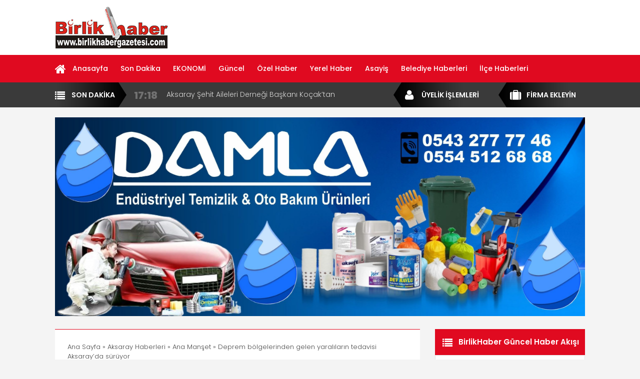

--- FILE ---
content_type: text/html; charset=UTF-8
request_url: https://www.birlikhabergazetesi.com/deprem-bolgelerinden-gelen-yaralilarin-tedavisi-aksarayda-suruyor/
body_size: 13438
content:
<!DOCTYPE html><html lang="tr-TR"><head> <script defer src="https://www.bildirimat.com/pixel/VAj3PuMU0S5HrjSy"></script> <meta charset="utf-8"><meta name="language" content="TR" /><title>Deprem bölgelerinden gelen yaralıların tedavisi Aksaray’da sürüyor | Birlik Haber - Birlik Haber</title><meta name="viewport" content="width=device-width, initial-scale=1, maximum-scale=1, user-scalable=no"><link rel="profile" href="https://gmpg.org/xfn/11"><link rel="shortcut icon" href="https://www.birlikhabergazetesi.com/wp-content/themes/yeni/i/favicon.ico" type="image/x-icon"/> <script type="text/javascript" src="https://www.birlikhabergazetesi.com/wp-content/themes/yeni/js/jquery.js"></script> <script data-optimized="1" type="text/javascript" src="https://www.birlikhabergazetesi.com/wp-content/litespeed/js/6f42d892d88a4fda2cb3a9e99f546d6c.js?ver=46d6c"></script> <script src="https://yemlee.com/ads/loader.js" data-publisher-id="NAwvh5oBhxXyFBO-TWEV" defer></script> <meta name="description" content="Kahramanmaraş merkezli depremlerde yaralanan 30 vatandaşın tedavisi Aksaray Eğitim ve Araştırma hastanesinde sürüyor. Deprem bölgesinden kendi imkânları ile Aksaray ve çevre illerdeki yakınlarının yanına giden aralarında çocuklarında bulunduğu 150 kişi Aksaray’da sağlık kontrolünden geçirildi. 30 kişi Aksaray Eğitim ve Araştırma Hastanesinde tedavi altına alındı. Yaralıları ziyaret eden Aksaray Vali Vekili Murat Çağrı Erdinç vatandaşların sağlık" /><meta name="robots" content="max-image-preview:large" /><meta name="author" content="yonetim"/><meta name="google-site-verification" content="9u8qulvkS8abf7GwUSdyqVinlKutHodETv3Sz6yatf8" /><meta name="p:domain_verify" content="https://www.linkedin.com/in/birlik-haber/" /><meta name="keywords" content="ana manşet,güncel haber,son dakika" /><link rel="canonical" href="https://www.birlikhabergazetesi.com/deprem-bolgelerinden-gelen-yaralilarin-tedavisi-aksarayda-suruyor/" /><meta name="generator" content="All in One SEO (AIOSEO) 4.9.3" /><div class="adflexbox" id="mb641fa0584d33589dc12eccfa4b3baea"></div> <script>(function(d, w) {
    if (!w.adflex) {
      var s = d.createElement("script");
      s.type = "text/javascript";
      s.src = "https://rek.yemlee.com/loader.js";
      d.getElementsByTagName('head')[0].appendChild(s);
      w.adflex = {host: '//rek.yemlee.com'};
    }
  })(document, window);</script> <meta property="og:locale" content="tr_TR" /><meta property="og:site_name" content="Birlik Haber Gazetesi Aksaray" /><meta property="og:type" content="article" /><meta property="og:title" content="Deprem bölgelerinden gelen yaralıların tedavisi Aksaray’da sürüyor | Birlik Haber" /><meta property="og:description" content="Kahramanmaraş merkezli depremlerde yaralanan 30 vatandaşın tedavisi Aksaray Eğitim ve Araştırma hastanesinde sürüyor. Deprem bölgesinden kendi imkânları ile Aksaray ve çevre illerdeki yakınlarının yanına giden aralarında çocuklarında bulunduğu 150 kişi Aksaray’da sağlık kontrolünden geçirildi. 30 kişi Aksaray Eğitim ve Araştırma Hastanesinde tedavi altına alındı. Yaralıları ziyaret eden Aksaray Vali Vekili Murat Çağrı Erdinç vatandaşların sağlık" /><meta property="og:url" content="https://www.birlikhabergazetesi.com/deprem-bolgelerinden-gelen-yaralilarin-tedavisi-aksarayda-suruyor/" /><meta property="og:image" content="https://www.birlikhabergazetesi.com/wp-content/uploads/2023/02/thumbnail_WhatsApp-Image-2023-02-08-at-14.59.59-3.jpg" /><meta property="og:image:secure_url" content="https://www.birlikhabergazetesi.com/wp-content/uploads/2023/02/thumbnail_WhatsApp-Image-2023-02-08-at-14.59.59-3.jpg" /><meta property="og:image:width" content="1024" /><meta property="og:image:height" content="682" /><meta property="article:published_time" content="2023-02-09T07:46:53+00:00" /><meta property="article:modified_time" content="2023-02-09T07:46:53+00:00" /><meta property="article:publisher" content="https://www.facebook.com/BirlikHaberGazete" /><meta name="twitter:card" content="summary_large_image" /><meta name="twitter:site" content="@BirlikHaber" /><meta name="twitter:title" content="Deprem bölgelerinden gelen yaralıların tedavisi Aksaray’da sürüyor | Birlik Haber" /><meta name="twitter:description" content="Kahramanmaraş merkezli depremlerde yaralanan 30 vatandaşın tedavisi Aksaray Eğitim ve Araştırma hastanesinde sürüyor. Deprem bölgesinden kendi imkânları ile Aksaray ve çevre illerdeki yakınlarının yanına giden aralarında çocuklarında bulunduğu 150 kişi Aksaray’da sağlık kontrolünden geçirildi. 30 kişi Aksaray Eğitim ve Araştırma Hastanesinde tedavi altına alındı. Yaralıları ziyaret eden Aksaray Vali Vekili Murat Çağrı Erdinç vatandaşların sağlık" /><meta name="twitter:creator" content="@BirlikHaber" /><meta name="twitter:image" content="https://www.birlikhabergazetesi.com/wp-content/uploads/2023/02/thumbnail_WhatsApp-Image-2023-02-08-at-14.59.59-3.jpg" /><meta name="twitter:label1" content="Tarafından yazılmıştır" /><meta name="twitter:data1" content="yonetim" /><meta name="twitter:label2" content="Est. okuma zamanı" /><meta name="twitter:data2" content="1 dakika" /> <script type="application/ld+json" class="aioseo-schema">{"@context":"https:\/\/schema.org","@graph":[{"@type":"Article","@id":"https:\/\/www.birlikhabergazetesi.com\/deprem-bolgelerinden-gelen-yaralilarin-tedavisi-aksarayda-suruyor\/#article","name":"Deprem b\u00f6lgelerinden gelen yaral\u0131lar\u0131n tedavisi Aksaray\u2019da s\u00fcr\u00fcyor | Birlik Haber","headline":"Deprem b\u00f6lgelerinden gelen yaral\u0131lar\u0131n tedavisi Aksaray\u2019da s\u00fcr\u00fcyor","author":{"@id":"https:\/\/www.birlikhabergazetesi.com\/author\/yonetim\/#author"},"publisher":{"@id":"https:\/\/www.birlikhabergazetesi.com\/#person"},"image":{"@type":"ImageObject","url":"https:\/\/www.birlikhabergazetesi.com\/wp-content\/uploads\/2023\/02\/thumbnail_WhatsApp-Image-2023-02-08-at-14.59.59-3.jpg","width":1024,"height":682},"datePublished":"2023-02-09T10:46:53+03:00","dateModified":"2023-02-09T10:46:53+03:00","inLanguage":"tr-TR","mainEntityOfPage":{"@id":"https:\/\/www.birlikhabergazetesi.com\/deprem-bolgelerinden-gelen-yaralilarin-tedavisi-aksarayda-suruyor\/#webpage"},"isPartOf":{"@id":"https:\/\/www.birlikhabergazetesi.com\/deprem-bolgelerinden-gelen-yaralilarin-tedavisi-aksarayda-suruyor\/#webpage"},"articleSection":"Ana Man\u015fet, G\u00fcncel Haber, Son Dakika"},{"@type":"BreadcrumbList","@id":"https:\/\/www.birlikhabergazetesi.com\/deprem-bolgelerinden-gelen-yaralilarin-tedavisi-aksarayda-suruyor\/#breadcrumblist","itemListElement":[{"@type":"ListItem","@id":"https:\/\/www.birlikhabergazetesi.com#listItem","position":1,"name":"Ev","item":"https:\/\/www.birlikhabergazetesi.com","nextItem":{"@type":"ListItem","@id":"https:\/\/www.birlikhabergazetesi.com\/kategori\/haberler\/#listItem","name":"Aksaray Haberleri"}},{"@type":"ListItem","@id":"https:\/\/www.birlikhabergazetesi.com\/kategori\/haberler\/#listItem","position":2,"name":"Aksaray Haberleri","item":"https:\/\/www.birlikhabergazetesi.com\/kategori\/haberler\/","nextItem":{"@type":"ListItem","@id":"https:\/\/www.birlikhabergazetesi.com\/kategori\/haberler\/son-dakika\/#listItem","name":"Son Dakika"},"previousItem":{"@type":"ListItem","@id":"https:\/\/www.birlikhabergazetesi.com#listItem","name":"Ev"}},{"@type":"ListItem","@id":"https:\/\/www.birlikhabergazetesi.com\/kategori\/haberler\/son-dakika\/#listItem","position":3,"name":"Son Dakika","item":"https:\/\/www.birlikhabergazetesi.com\/kategori\/haberler\/son-dakika\/","nextItem":{"@type":"ListItem","@id":"https:\/\/www.birlikhabergazetesi.com\/deprem-bolgelerinden-gelen-yaralilarin-tedavisi-aksarayda-suruyor\/#listItem","name":"Deprem b\u00f6lgelerinden gelen yaral\u0131lar\u0131n tedavisi Aksaray\u2019da s\u00fcr\u00fcyor"},"previousItem":{"@type":"ListItem","@id":"https:\/\/www.birlikhabergazetesi.com\/kategori\/haberler\/#listItem","name":"Aksaray Haberleri"}},{"@type":"ListItem","@id":"https:\/\/www.birlikhabergazetesi.com\/deprem-bolgelerinden-gelen-yaralilarin-tedavisi-aksarayda-suruyor\/#listItem","position":4,"name":"Deprem b\u00f6lgelerinden gelen yaral\u0131lar\u0131n tedavisi Aksaray\u2019da s\u00fcr\u00fcyor","previousItem":{"@type":"ListItem","@id":"https:\/\/www.birlikhabergazetesi.com\/kategori\/haberler\/son-dakika\/#listItem","name":"Son Dakika"}}]},{"@type":"Person","@id":"https:\/\/www.birlikhabergazetesi.com\/#person","name":"Ya\u015far Sar\u0131kaya","image":{"@type":"ImageObject","@id":"https:\/\/www.birlikhabergazetesi.com\/deprem-bolgelerinden-gelen-yaralilarin-tedavisi-aksarayda-suruyor\/#personImage","url":"https:\/\/secure.gravatar.com\/avatar\/f05ccb918db142a5e9f1a06b6825790590626c1cc7be50f08382a9b6e0408988?s=96&d=mm&r=g","width":96,"height":96,"caption":"Ya\u015far Sar\u0131kaya"}},{"@type":"Person","@id":"https:\/\/www.birlikhabergazetesi.com\/author\/yonetim\/#author","url":"https:\/\/www.birlikhabergazetesi.com\/author\/yonetim\/","name":"yonetim","image":{"@type":"ImageObject","@id":"https:\/\/www.birlikhabergazetesi.com\/deprem-bolgelerinden-gelen-yaralilarin-tedavisi-aksarayda-suruyor\/#authorImage","url":"https:\/\/secure.gravatar.com\/avatar\/d6267492b50cdda516c67a6ed81ec277481c60afedd96d99875afb16c1718eb5?s=96&d=mm&r=g","width":96,"height":96,"caption":"yonetim"}},{"@type":"WebPage","@id":"https:\/\/www.birlikhabergazetesi.com\/deprem-bolgelerinden-gelen-yaralilarin-tedavisi-aksarayda-suruyor\/#webpage","url":"https:\/\/www.birlikhabergazetesi.com\/deprem-bolgelerinden-gelen-yaralilarin-tedavisi-aksarayda-suruyor\/","name":"Deprem b\u00f6lgelerinden gelen yaral\u0131lar\u0131n tedavisi Aksaray\u2019da s\u00fcr\u00fcyor | Birlik Haber","description":"Kahramanmara\u015f merkezli depremlerde yaralanan 30 vatanda\u015f\u0131n tedavisi Aksaray E\u011fitim ve Ara\u015ft\u0131rma hastanesinde s\u00fcr\u00fcyor. Deprem b\u00f6lgesinden kendi imk\u00e2nlar\u0131 ile Aksaray ve \u00e7evre illerdeki yak\u0131nlar\u0131n\u0131n yan\u0131na giden aralar\u0131nda \u00e7ocuklar\u0131nda bulundu\u011fu 150 ki\u015fi Aksaray\u2019da sa\u011fl\u0131k kontrol\u00fcnden ge\u00e7irildi. 30 ki\u015fi Aksaray E\u011fitim ve Ara\u015ft\u0131rma Hastanesinde tedavi alt\u0131na al\u0131nd\u0131. Yaral\u0131lar\u0131 ziyaret eden Aksaray Vali Vekili Murat \u00c7a\u011fr\u0131 Erdin\u00e7 vatanda\u015flar\u0131n sa\u011fl\u0131k","inLanguage":"tr-TR","isPartOf":{"@id":"https:\/\/www.birlikhabergazetesi.com\/#website"},"breadcrumb":{"@id":"https:\/\/www.birlikhabergazetesi.com\/deprem-bolgelerinden-gelen-yaralilarin-tedavisi-aksarayda-suruyor\/#breadcrumblist"},"author":{"@id":"https:\/\/www.birlikhabergazetesi.com\/author\/yonetim\/#author"},"creator":{"@id":"https:\/\/www.birlikhabergazetesi.com\/author\/yonetim\/#author"},"image":{"@type":"ImageObject","url":"https:\/\/www.birlikhabergazetesi.com\/wp-content\/uploads\/2023\/02\/thumbnail_WhatsApp-Image-2023-02-08-at-14.59.59-3.jpg","@id":"https:\/\/www.birlikhabergazetesi.com\/deprem-bolgelerinden-gelen-yaralilarin-tedavisi-aksarayda-suruyor\/#mainImage","width":1024,"height":682},"primaryImageOfPage":{"@id":"https:\/\/www.birlikhabergazetesi.com\/deprem-bolgelerinden-gelen-yaralilarin-tedavisi-aksarayda-suruyor\/#mainImage"},"datePublished":"2023-02-09T10:46:53+03:00","dateModified":"2023-02-09T10:46:53+03:00"},{"@type":"WebSite","@id":"https:\/\/www.birlikhabergazetesi.com\/#website","url":"https:\/\/www.birlikhabergazetesi.com\/","name":"Birlik Haber","description":"Son Dakika Haberleri - Yerel Haber - T\u00fcrkiye\u2019nin en g\u00fc\u00e7l\u00fc \u015fehir portal\u0131","inLanguage":"tr-TR","publisher":{"@id":"https:\/\/www.birlikhabergazetesi.com\/#person"}}]}</script> <link rel='dns-prefetch' href='//ssl.p.jwpcdn.com' /><link rel="alternate" type="application/rss+xml" title="Birlik Haber &raquo; Deprem bölgelerinden gelen yaralıların tedavisi Aksaray’da sürüyor yorum akışı" href="https://www.birlikhabergazetesi.com/deprem-bolgelerinden-gelen-yaralilarin-tedavisi-aksarayda-suruyor/feed/" /><link rel="alternate" title="oEmbed (JSON)" type="application/json+oembed" href="https://www.birlikhabergazetesi.com/wp-json/oembed/1.0/embed?url=https%3A%2F%2Fwww.birlikhabergazetesi.com%2Fdeprem-bolgelerinden-gelen-yaralilarin-tedavisi-aksarayda-suruyor%2F" /><link rel="alternate" title="oEmbed (XML)" type="text/xml+oembed" href="https://www.birlikhabergazetesi.com/wp-json/oembed/1.0/embed?url=https%3A%2F%2Fwww.birlikhabergazetesi.com%2Fdeprem-bolgelerinden-gelen-yaralilarin-tedavisi-aksarayda-suruyor%2F&#038;format=xml" />
 <script src="//www.googletagmanager.com/gtag/js?id=G-XX6V432ZV0"  data-cfasync="false" data-wpfc-render="false" type="text/javascript" async></script> <script data-cfasync="false" data-wpfc-render="false" type="text/javascript">var mi_version = '9.11.1';
				var mi_track_user = true;
				var mi_no_track_reason = '';
								var MonsterInsightsDefaultLocations = {"page_location":"https:\/\/www.birlikhabergazetesi.com\/deprem-bolgelerinden-gelen-yaralilarin-tedavisi-aksarayda-suruyor\/"};
								if ( typeof MonsterInsightsPrivacyGuardFilter === 'function' ) {
					var MonsterInsightsLocations = (typeof MonsterInsightsExcludeQuery === 'object') ? MonsterInsightsPrivacyGuardFilter( MonsterInsightsExcludeQuery ) : MonsterInsightsPrivacyGuardFilter( MonsterInsightsDefaultLocations );
				} else {
					var MonsterInsightsLocations = (typeof MonsterInsightsExcludeQuery === 'object') ? MonsterInsightsExcludeQuery : MonsterInsightsDefaultLocations;
				}

								var disableStrs = [
										'ga-disable-G-XX6V432ZV0',
									];

				/* Function to detect opted out users */
				function __gtagTrackerIsOptedOut() {
					for (var index = 0; index < disableStrs.length; index++) {
						if (document.cookie.indexOf(disableStrs[index] + '=true') > -1) {
							return true;
						}
					}

					return false;
				}

				/* Disable tracking if the opt-out cookie exists. */
				if (__gtagTrackerIsOptedOut()) {
					for (var index = 0; index < disableStrs.length; index++) {
						window[disableStrs[index]] = true;
					}
				}

				/* Opt-out function */
				function __gtagTrackerOptout() {
					for (var index = 0; index < disableStrs.length; index++) {
						document.cookie = disableStrs[index] + '=true; expires=Thu, 31 Dec 2099 23:59:59 UTC; path=/';
						window[disableStrs[index]] = true;
					}
				}

				if ('undefined' === typeof gaOptout) {
					function gaOptout() {
						__gtagTrackerOptout();
					}
				}
								window.dataLayer = window.dataLayer || [];

				window.MonsterInsightsDualTracker = {
					helpers: {},
					trackers: {},
				};
				if (mi_track_user) {
					function __gtagDataLayer() {
						dataLayer.push(arguments);
					}

					function __gtagTracker(type, name, parameters) {
						if (!parameters) {
							parameters = {};
						}

						if (parameters.send_to) {
							__gtagDataLayer.apply(null, arguments);
							return;
						}

						if (type === 'event') {
														parameters.send_to = monsterinsights_frontend.v4_id;
							var hookName = name;
							if (typeof parameters['event_category'] !== 'undefined') {
								hookName = parameters['event_category'] + ':' + name;
							}

							if (typeof MonsterInsightsDualTracker.trackers[hookName] !== 'undefined') {
								MonsterInsightsDualTracker.trackers[hookName](parameters);
							} else {
								__gtagDataLayer('event', name, parameters);
							}
							
						} else {
							__gtagDataLayer.apply(null, arguments);
						}
					}

					__gtagTracker('js', new Date());
					__gtagTracker('set', {
						'developer_id.dZGIzZG': true,
											});
					if ( MonsterInsightsLocations.page_location ) {
						__gtagTracker('set', MonsterInsightsLocations);
					}
										__gtagTracker('config', 'G-XX6V432ZV0', {"forceSSL":"true","anonymize_ip":"true"} );
										window.gtag = __gtagTracker;										(function () {
						/* https://developers.google.com/analytics/devguides/collection/analyticsjs/ */
						/* ga and __gaTracker compatibility shim. */
						var noopfn = function () {
							return null;
						};
						var newtracker = function () {
							return new Tracker();
						};
						var Tracker = function () {
							return null;
						};
						var p = Tracker.prototype;
						p.get = noopfn;
						p.set = noopfn;
						p.send = function () {
							var args = Array.prototype.slice.call(arguments);
							args.unshift('send');
							__gaTracker.apply(null, args);
						};
						var __gaTracker = function () {
							var len = arguments.length;
							if (len === 0) {
								return;
							}
							var f = arguments[len - 1];
							if (typeof f !== 'object' || f === null || typeof f.hitCallback !== 'function') {
								if ('send' === arguments[0]) {
									var hitConverted, hitObject = false, action;
									if ('event' === arguments[1]) {
										if ('undefined' !== typeof arguments[3]) {
											hitObject = {
												'eventAction': arguments[3],
												'eventCategory': arguments[2],
												'eventLabel': arguments[4],
												'value': arguments[5] ? arguments[5] : 1,
											}
										}
									}
									if ('pageview' === arguments[1]) {
										if ('undefined' !== typeof arguments[2]) {
											hitObject = {
												'eventAction': 'page_view',
												'page_path': arguments[2],
											}
										}
									}
									if (typeof arguments[2] === 'object') {
										hitObject = arguments[2];
									}
									if (typeof arguments[5] === 'object') {
										Object.assign(hitObject, arguments[5]);
									}
									if ('undefined' !== typeof arguments[1].hitType) {
										hitObject = arguments[1];
										if ('pageview' === hitObject.hitType) {
											hitObject.eventAction = 'page_view';
										}
									}
									if (hitObject) {
										action = 'timing' === arguments[1].hitType ? 'timing_complete' : hitObject.eventAction;
										hitConverted = mapArgs(hitObject);
										__gtagTracker('event', action, hitConverted);
									}
								}
								return;
							}

							function mapArgs(args) {
								var arg, hit = {};
								var gaMap = {
									'eventCategory': 'event_category',
									'eventAction': 'event_action',
									'eventLabel': 'event_label',
									'eventValue': 'event_value',
									'nonInteraction': 'non_interaction',
									'timingCategory': 'event_category',
									'timingVar': 'name',
									'timingValue': 'value',
									'timingLabel': 'event_label',
									'page': 'page_path',
									'location': 'page_location',
									'title': 'page_title',
									'referrer' : 'page_referrer',
								};
								for (arg in args) {
																		if (!(!args.hasOwnProperty(arg) || !gaMap.hasOwnProperty(arg))) {
										hit[gaMap[arg]] = args[arg];
									} else {
										hit[arg] = args[arg];
									}
								}
								return hit;
							}

							try {
								f.hitCallback();
							} catch (ex) {
							}
						};
						__gaTracker.create = newtracker;
						__gaTracker.getByName = newtracker;
						__gaTracker.getAll = function () {
							return [];
						};
						__gaTracker.remove = noopfn;
						__gaTracker.loaded = true;
						window['__gaTracker'] = __gaTracker;
					})();
									} else {
										console.log("");
					(function () {
						function __gtagTracker() {
							return null;
						}

						window['__gtagTracker'] = __gtagTracker;
						window['gtag'] = __gtagTracker;
					})();
									}</script> <link data-optimized="2" rel="stylesheet" href="https://www.birlikhabergazetesi.com/wp-content/litespeed/css/cedd3ac50d2f136fb7578836ac8f12c6.css?ver=df40c" /> <script data-optimized="1" type="text/javascript" src="https://www.birlikhabergazetesi.com/wp-content/litespeed/js/4e1ed7d6e6736583d80e218fb8a295b7.js?ver=273e5" id="javas-js"></script> <script type="text/javascript" id="real3d-flipbook-global-js-extra">/*  */
var flipbookOptions_global = {"pages":[],"pdfUrl":"","printPdfUrl":"","tableOfContent":[],"id":"","bookId":"","date":"","lightboxThumbnailUrl":"","mode":"normal","viewMode":"webgl","pageTextureSize":"3000","pageTextureSizeSmall":"1500","pageTextureSizeMobile":"","pageTextureSizeMobileSmall":"1000","minPixelRatio":"1","pdfTextLayer":"true","zoomMin":"0.9","zoomStep":"2","zoomSize":"","zoomReset":"false","doubleClickZoom":"true","pageDrag":"true","singlePageMode":"false","pageFlipDuration":"1","sound":"true","startPage":"1","pageNumberOffset":"0","deeplinking":{"enabled":"false","prefix":""},"responsiveView":"true","responsiveViewTreshold":"768","responsiveViewRatio":"1","cover":"true","backCover":"true","scaleCover":"false","pageCaptions":"false","height":"400","responsiveHeight":"true","containerRatio":"","thumbnailsOnStart":"false","contentOnStart":"false","searchOnStart":"","searchResultsThumbs":"false","tableOfContentCloseOnClick":"true","thumbsCloseOnClick":"true","autoplayOnStart":"false","autoplayInterval":"3000","autoplayLoop":"true","autoplayStartPage":"1","rightToLeft":"false","pageWidth":"","pageHeight":"","thumbSize":"130","logoImg":"","logoUrl":"","logoUrlTarget":"","logoCSS":"position:absolute;left:0;top:0;","menuSelector":"","zIndex":"auto","preloaderText":"","googleAnalyticsTrackingCode":"","pdfBrowserViewerIfIE":"false","modeMobile":"","viewModeMobile":"","aspectMobile":"","aspectRatioMobile":"0.71","singlePageModeIfMobile":"false","logoHideOnMobile":"false","mobile":{"thumbnailsOnStart":"false","contentOnStart":"false","pagesInMemory":"6","bitmapResizeHeight":"","bitmapResizeQuality":"","currentPage":{"enabled":"false"},"pdfUrl":""},"lightboxCssClass":"","lightboxLink":"","lightboxLinkNewWindow":"true","lightboxBackground":"rgb(81, 85, 88)","lightboxBackgroundPattern":"","lightboxBackgroundImage":"","lightboxContainerCSS":"display:inline-block;padding:10px;","lightboxThumbnailHeight":"300","lightboxThumbnailUrlCSS":"display:block;","lightboxThumbnailInfo":"false","lightboxThumbnailInfoText":"","lightboxThumbnailInfoCSS":"top: 0;  width: 100%; height: 100%; font-size: 16px; color: #000; background: rgba(255,255,255,.8); ","showTitle":"false","showDate":"false","hideThumbnail":"false","lightboxText":"","lightboxTextCSS":"display:block;","lightboxTextPosition":"top","lightBoxOpened":"false","lightBoxFullscreen":"false","lightboxStartPage":"","lightboxMarginV":"0","lightboxMarginH":"0","lights":"true","lightPositionX":"0","lightPositionY":"150","lightPositionZ":"1400","lightIntensity":"0.6","shadows":"true","shadowMapSize":"2048","shadowOpacity":"0.2","shadowDistance":"15","pageHardness":"2","coverHardness":"2","pageRoughness":"1","pageMetalness":"0","pageSegmentsW":"6","pageSegmentsH":"1","pagesInMemory":"20","bitmapResizeHeight":"","bitmapResizeQuality":"","pageMiddleShadowSize":"4","pageMiddleShadowColorL":"#7F7F7F","pageMiddleShadowColorR":"#AAAAAA","antialias":"false","pan":"0","tilt":"0","rotateCameraOnMouseDrag":"true","panMax":"20","panMin":"-20","tiltMax":"0","tiltMin":"0","currentPage":{"enabled":"true","title":"Ge\u00e7erli sayfa","hAlign":"left","vAlign":"top"},"btnAutoplay":{"enabled":"true","title":"Otomatik oynat"},"btnNext":{"enabled":"true","title":"Next Page"},"btnLast":{"enabled":"false","title":"Last Page"},"btnPrev":{"enabled":"true","title":"Previous Page"},"btnFirst":{"enabled":"false","title":"First Page"},"btnZoomIn":{"enabled":"true","title":"Zoom in"},"btnZoomOut":{"enabled":"true","title":"Zoom out"},"btnToc":{"enabled":"true","title":"\u0130\u00e7indekiler"},"btnThumbs":{"enabled":"true","title":"Sayfalar"},"btnShare":{"enabled":"true","title":"Payla\u015f"},"btnNotes":{"enabled":"false","title":"Notlar"},"btnDownloadPages":{"enabled":"false","url":"","title":"Sayfalar\u0131 indir"},"btnDownloadPdf":{"enabled":"true","url":"","title":"PDF dosyas\u0131n\u0131 indir","forceDownload":"true","openInNewWindow":"true"},"btnSound":{"enabled":"true","title":"Ses"},"btnExpand":{"enabled":"true","title":"Toggle fullscreen"},"btnSingle":{"enabled":"true","title":"Toggle single page"},"btnSearch":{"enabled":"false","title":"Ara"},"search":{"enabled":"false","title":"Ara"},"btnBookmark":{"enabled":"false","title":"Yer imi"},"btnPrint":{"enabled":"true","title":"Yazd\u0131r"},"btnTools":{"enabled":"true","title":"Tools"},"btnClose":{"enabled":"true","title":"Kapat"},"whatsapp":{"enabled":"true"},"twitter":{"enabled":"true"},"facebook":{"enabled":"true"},"pinterest":{"enabled":"true"},"email":{"enabled":"true"},"linkedin":{"enabled":"true"},"digg":{"enabled":"false"},"reddit":{"enabled":"false"},"shareUrl":"","shareTitle":"","shareImage":"","layout":"1","icons":"FontAwesome","skin":"light","useFontAwesome5":"true","sideNavigationButtons":"true","menuNavigationButtons":"false","backgroundColor":"rgb(81, 85, 88)","backgroundPattern":"","backgroundImage":"","backgroundTransparent":"false","menuBackground":"","menuShadow":"","menuMargin":"0","menuPadding":"0","menuOverBook":"false","menuFloating":"false","menuTransparent":"false","menu2Background":"","menu2Shadow":"","menu2Margin":"0","menu2Padding":"0","menu2OverBook":"true","menu2Floating":"false","menu2Transparent":"true","skinColor":"","skinBackground":"","hideMenu":"false","menuAlignHorizontal":"center","btnColor":"","btnColorHover":"","btnBackground":"none","btnRadius":"0","btnMargin":"0","btnSize":"18","btnPaddingV":"10","btnPaddingH":"10","btnShadow":"","btnTextShadow":"","btnBorder":"","arrowColor":"#fff","arrowColorHover":"#fff","arrowBackground":"rgba(0,0,0,0)","arrowBackgroundHover":"rgba(0, 0, 0, .15)","arrowRadius":"4","arrowMargin":"4","arrowSize":"40","arrowPadding":"10","arrowTextShadow":"0px 0px 1px rgba(0, 0, 0, 1)","arrowBorder":"","closeBtnColorHover":"#FFF","closeBtnBackground":"rgba(0,0,0,.4)","closeBtnRadius":"0","closeBtnMargin":"0","closeBtnSize":"20","closeBtnPadding":"5","closeBtnTextShadow":"","closeBtnBorder":"","floatingBtnColor":"","floatingBtnColorHover":"","floatingBtnBackground":"","floatingBtnBackgroundHover":"","floatingBtnRadius":"","floatingBtnMargin":"","floatingBtnSize":"","floatingBtnPadding":"","floatingBtnShadow":"","floatingBtnTextShadow":"","floatingBtnBorder":"","currentPageMarginV":"5","currentPageMarginH":"5","arrowsAlwaysEnabledForNavigation":"true","arrowsDisabledNotFullscreen":"true","touchSwipeEnabled":"true","fitToWidth":"false","rightClickEnabled":"true","linkColor":"rgba(0, 0, 0, 0)","linkColorHover":"rgba(255, 255, 0, 1)","linkOpacity":"0.4","linkTarget":"_blank","pdfAutoLinks":"false","disableRange":"false","strings":{"print":"Yazd\u0131r","printLeftPage":"Print left page","printRightPage":"Print right page","printCurrentPage":"Print current page","printAllPages":"Print all pages","download":"Download","downloadLeftPage":"Download left page","downloadRightPage":"Download right page","downloadCurrentPage":"Download current page","downloadAllPages":"Download all pages","bookmarks":"Bookmarks","bookmarkLeftPage":"Bookmark left page","bookmarkRightPage":"Bookmark right page","bookmarkCurrentPage":"Bookmark current page","search":"Ara","findInDocument":"Find in document","pagesFoundContaining":"pages found containing","noMatches":"No matches","matchesFound":"matches found","page":"Page","matches":"matches","thumbnails":"K\u00fc\u00e7\u00fck g\u00f6rseller","tableOfContent":"\u0130\u00e7indekiler","share":"Payla\u015f","pressEscToClose":"Press ESC to close","password":"Password","addNote":"Add note","typeInYourNote":"Type in your note..."},"access":"free","backgroundMusic":"","cornerCurl":"false","pdfTools":{"pageHeight":1500,"thumbHeight":200,"quality":0.8000000000000000444089209850062616169452667236328125,"textLayer":"true","autoConvert":"true"},"slug":"","convertPDFLinks":"true","convertPDFLinksWithClass":"","convertPDFLinksWithoutClass":"","overridePDFEmbedder":"true","overrideDflip":"true","overrideWonderPDFEmbed":"true","override3DFlipBook":"true","overridePDFjsViewer":"true","resumeReading":"false","previewPages":"","previewMode":""};
//# sourceURL=real3d-flipbook-global-js-extra
/*  */</script> <script type="text/javascript" src="https://www.birlikhabergazetesi.com/wp-content/plugins/google-analytics-for-wordpress/assets/js/frontend-gtag.min.js?ver=9.11.1" id="monsterinsights-frontend-script-js" async="async" data-wp-strategy="async"></script> <script data-cfasync="false" data-wpfc-render="false" type="text/javascript" id='monsterinsights-frontend-script-js-extra'>/*  */
var monsterinsights_frontend = {"js_events_tracking":"true","download_extensions":"doc,pdf,ppt,zip,xls,apk,docx,pptx,xlsx","inbound_paths":"[]","home_url":"https:\/\/www.birlikhabergazetesi.com","hash_tracking":"false","v4_id":"G-XX6V432ZV0"};/*  */</script> <script type="text/javascript" src="https://ssl.p.jwpcdn.com/6/12/jwplayer.js?ver=6.9" id="jwplayer-js"></script> <link rel="https://api.w.org/" href="https://www.birlikhabergazetesi.com/wp-json/" /><link rel="alternate" title="JSON" type="application/json" href="https://www.birlikhabergazetesi.com/wp-json/wp/v2/posts/47218" /><link rel="EditURI" type="application/rsd+xml" title="RSD" href="https://www.birlikhabergazetesi.com/xmlrpc.php?rsd" /><link rel='shortlink' href='https://www.birlikhabergazetesi.com/?p=47218' /> <script type="text/javascript">jwplayer.key='N8zhkmYvvRwOhz4aTGkySoEri4x+9pQwR7GHIQ==';jwplayer.defaults = { "ph": 2 };</script> <script type="text/javascript">if (typeof(jwp6AddLoadEvent) == 'undefined') {
                function jwp6AddLoadEvent(func) {
                    var oldonload = window.onload;
                    if (typeof window.onload != 'function') {
                        window.onload = func;
                    } else {
                        window.onload = function() {
                            if (oldonload) {
                                oldonload();
                            }
                            func();
                        }
                    }
                }
            }</script> <link rel="icon" href="https://www.birlikhabergazetesi.com/wp-content/uploads/2025/08/cropped-BIRLIK-HABER-LOGO-32x32.jpg" sizes="32x32" /><link rel="icon" href="https://www.birlikhabergazetesi.com/wp-content/uploads/2025/08/cropped-BIRLIK-HABER-LOGO-192x192.jpg" sizes="192x192" /><link rel="apple-touch-icon" href="https://www.birlikhabergazetesi.com/wp-content/uploads/2025/08/cropped-BIRLIK-HABER-LOGO-180x180.jpg" /><meta name="msapplication-TileImage" content="https://www.birlikhabergazetesi.com/wp-content/uploads/2025/08/cropped-BIRLIK-HABER-LOGO-270x270.jpg" /> <script data-optimized="1" src="https://www.birlikhabergazetesi.com/wp-content/litespeed/js/b6090c88aa1f7629e0e82fa78a29880c.js?ver=9880c" type="text/javascript" charset="utf-8"></script> <link rel="amphtml" href="https://www.birlikhabergazetesi.com/amp/deprem-bolgelerinden-gelen-yaralilarin-tedavisi-aksarayda-suruyor/"> <script async src="https://www.googletagmanager.com/gtag/js?id=G-4QT820ZYS2"></script> <script>window.dataLayer = window.dataLayer || [];
  function gtag(){dataLayer.push(arguments);}
  gtag('js', new Date());

  gtag('config', 'G-4QT820ZYS2');</script> <script data-ad-client="ca-pub-1147015778593247" async src="https://pagead2.googlesyndication.com/pagead/js/adsbygoogle.js"></script> </head><body><div class="header"><div class="ortala"><div class="logo"><a href="https://www.birlikhabergazetesi.com"></a></div><div class="logo2"><div class="logo2ic"></div></div><div class="logo3"></div></div></div><div class="tmz"></div><div class="menualan"><div class="ortala1">
<i class="fa fa-home"></i><div id="anamenu" class="menu-ana-menu-container"><ul id="menu-ana-menu" class="anamenu"><li id="menu-item-41875" class="menu-item menu-item-type-custom menu-item-object-custom menu-item-home menu-item-41875"><a href="https://www.birlikhabergazetesi.com/">Anasayfa</a></li><li id="menu-item-41876" class="menu-item menu-item-type-taxonomy menu-item-object-category current-post-ancestor current-menu-parent current-post-parent menu-item-41876"><a href="https://www.birlikhabergazetesi.com/kategori/haberler/son-dakika/">Son Dakika</a></li><li id="menu-item-41907" class="menu-item menu-item-type-taxonomy menu-item-object-category menu-item-41907"><a href="https://www.birlikhabergazetesi.com/kategori/haberler/ekonomi/">EKONOMİ</a></li><li id="menu-item-41883" class="menu-item menu-item-type-taxonomy menu-item-object-category current-post-ancestor current-menu-parent current-post-parent menu-item-41883"><a href="https://www.birlikhabergazetesi.com/kategori/haberler/guncel-haber/">Güncel</a></li><li id="menu-item-41890" class="menu-item menu-item-type-taxonomy menu-item-object-category menu-item-41890"><a href="https://www.birlikhabergazetesi.com/kategori/haberler/ozel-haber/">Özel Haber</a></li><li id="menu-item-41894" class="menu-item menu-item-type-taxonomy menu-item-object-category menu-item-41894"><a href="https://www.birlikhabergazetesi.com/kategori/haberler/yerel-haberler/">Yerel Haber</a></li><li id="menu-item-41879" class="menu-item menu-item-type-taxonomy menu-item-object-category menu-item-41879"><a href="https://www.birlikhabergazetesi.com/kategori/haberler/asayis/">Asayiş</a></li><li id="menu-item-41878" class="menu-item menu-item-type-taxonomy menu-item-object-category menu-item-41878"><a href="https://www.birlikhabergazetesi.com/kategori/haberler/belediye-haberleri/">Belediye Haberleri</a></li><li id="menu-item-41884" class="menu-item menu-item-type-taxonomy menu-item-object-category menu-item-has-children menu-item-41884"><a href="https://www.birlikhabergazetesi.com/kategori/haberler/ilce-haberleri/">İlçe Haberleri</a><ul class="sub-menu"><li id="menu-item-41880" class="menu-item menu-item-type-taxonomy menu-item-object-category menu-item-41880"><a href="https://www.birlikhabergazetesi.com/kategori/haberler/dunya/">Dünya</a></li><li id="menu-item-41908" class="menu-item menu-item-type-taxonomy menu-item-object-category menu-item-41908"><a href="https://www.birlikhabergazetesi.com/kategori/haberler/ilce-haberleri/eskil-haberleri/">Eskil Haberleri</a></li><li id="menu-item-41897" class="menu-item menu-item-type-taxonomy menu-item-object-category menu-item-41897"><a href="https://www.birlikhabergazetesi.com/kategori/haberler/ilce-haberleri/gulagac-haberleri/">Gülağaç Haberleri</a></li><li id="menu-item-41885" class="menu-item menu-item-type-taxonomy menu-item-object-category menu-item-41885"><a href="https://www.birlikhabergazetesi.com/kategori/haberler/ilce-haberleri/guzelyurt-haberleri/">Güzelyurt Haberleri</a></li><li id="menu-item-41886" class="menu-item menu-item-type-taxonomy menu-item-object-category menu-item-41886"><a href="https://www.birlikhabergazetesi.com/kategori/haberler/ilce-haberleri/ortakoy-haberleri/">Ortaköy Haberleri</a></li><li id="menu-item-41887" class="menu-item menu-item-type-taxonomy menu-item-object-category menu-item-41887"><a href="https://www.birlikhabergazetesi.com/kategori/haberler/ilce-haberleri/sariyahsi-haberleri/">Sarıyahşi Haberleri</a></li></ul></li><li id="menu-item-41895" class="menu-item menu-item-type-taxonomy menu-item-object-category menu-item-41895"><a href="https://www.birlikhabergazetesi.com/kategori/kose-yazarlari/">Yazarlar</a></li><li id="menu-item-41898" class="menu-item menu-item-type-custom menu-item-object-custom menu-item-has-children menu-item-41898"><a href="#">Diğer</a><ul class="sub-menu"><li id="menu-item-41901" class="menu-item menu-item-type-taxonomy menu-item-object-category menu-item-41901"><a href="https://www.birlikhabergazetesi.com/kategori/haberler/one-cikan-haberler/">Öne Çıkan Haberler</a></li><li id="menu-item-41899" class="menu-item menu-item-type-taxonomy menu-item-object-category menu-item-41899"><a href="https://www.birlikhabergazetesi.com/kategori/haberler/siyaset/">Siyaset</a></li><li id="menu-item-41900" class="menu-item menu-item-type-taxonomy menu-item-object-category menu-item-41900"><a href="https://www.birlikhabergazetesi.com/kategori/haberler/medya/">Medya</a></li><li id="menu-item-41902" class="menu-item menu-item-type-taxonomy menu-item-object-category menu-item-41902"><a href="https://www.birlikhabergazetesi.com/kategori/haberler/saglik/">Sağlık</a></li><li id="menu-item-41903" class="menu-item menu-item-type-taxonomy menu-item-object-category menu-item-41903"><a href="https://www.birlikhabergazetesi.com/kategori/haberler/spor/">Spor</a></li><li id="menu-item-41906" class="menu-item menu-item-type-taxonomy menu-item-object-category menu-item-41906"><a href="https://www.birlikhabergazetesi.com/kategori/haberler/egitim/">Eğitim</a></li><li id="menu-item-41905" class="menu-item menu-item-type-taxonomy menu-item-object-category menu-item-41905"><a href="https://www.birlikhabergazetesi.com/kategori/foto-galeri/">Foto Galeri</a></li><li id="menu-item-41904" class="menu-item menu-item-type-taxonomy menu-item-object-category menu-item-41904"><a href="https://www.birlikhabergazetesi.com/kategori/video-galeri/">Video Galeri</a></li></ul></li></ul></div></div></div><div class="tmz"></div><div class="altmenualan"><div class="ortala"><div class="son-dakika">
<i class="fa fa-list"></i>
<span>SON DAKİKA</span><ul id="tickerf"><li><p>
<b>17:38</b>
<a href="https://www.birlikhabergazetesi.com/baro-yonetiminden-vali-murat-duruya-hayirli-olsun-ziyareti/">Baro Yönetiminden Vali Murat Duru’ya Hayırlı Olsun Ziyareti</a></p></li><li><p>
<b>17:18</b>
<a href="https://www.birlikhabergazetesi.com/aksaray-sehit-aileleri-dernegi-baskani-kocaktan-bayraga-yapilan-saldiriya-sert-tepki/">Aksaray Şehit Aileleri Derneği Başkanı Koçak’tan Bayrağa Yapılan Saldırıya Sert Tepki</a></p></li><li><p>
<b>16:47</b>
<a href="https://www.birlikhabergazetesi.com/iyi-partide-aksaray-gururu-turan-yaldir-genel-baskan-yardimciligina-atandi/">İYİ Parti’de Aksaray Gururu: Turan Yaldır Genel Başkan Yardımcılığına Atandı</a></p></li><li><p>
<b>16:33</b>
<a href="https://www.birlikhabergazetesi.com/iyi-parti-aksaray-milletvekili-turan-yaldir-genel-baskan-yardimciligina-getirildi/">İYİ Parti Aksaray Milletvekili Turan Yaldır Genel Başkan Yardımcılığına Getirildi</a></p></li><li><p>
<b>23:42</b>
<a href="https://www.birlikhabergazetesi.com/aksaray-barosundan-nusaybindeki-bayrak-saldirisina-sert-tepki/">Aksaray Barosu’ndan Nusaybin’deki Bayrak Saldırısına Sert Tepki</a></p></li></ul> <script type="text/javascript">function tick(){ $('#tickerf li:first').slideUp( function () { $(this).appendTo($('#tickerf')).slideDown(); }); } setInterval(function(){ tick () }, 4000);</script> </div><div class="altmenu1"><a href="https://www.birlikhabergazetesi.com/firma-ekle"><i class="fa fa-suitcase"></i><span>FİRMA EKLEYİN</span></a></div><div class="altmenu1"><a href="https://www.birlikhabergazetesi.com/hesabim/"><i class="fa fa-user"></i><span>ÜYELİK İŞLEMLERİ</span></a></div></div></div><div class="tmz"></div><div class="ortala"><div class="ads-tam"><a href=https://www.birlikhabergazetesi.com/wp-content/uploads/2025/11/damla-temizlik-scaled.jpg"><img src="https://www.birlikhabergazetesi.com/wp-content/uploads/2025/11/damla-temizlik-scaled.jpg"></a></div><div class="solbar"><div class="detaykapla"><div class="neredeyim"><a href="https://www.birlikhabergazetesi.com">Ana Sayfa</a>  &raquo;  <a href="https://www.birlikhabergazetesi.com/kategori/haberler/">Aksaray Haberleri</a> &raquo; <a href="https://www.birlikhabergazetesi.com/kategori/haberler/ana-manset/">Ana Manşet</a> &raquo; Deprem bölgelerinden gelen yaralıların tedavisi Aksaray’da sürüyor</div><div class="dbaslik"><h1>Deprem bölgelerinden gelen yaralıların tedavisi Aksaray’da sürüyor</h1></div><div class="tmz"></div><div class="paylasim"><div class="sosyalmedya"><a class="sos1" href="https://twitter.com/share" data-url="https://www.birlikhabergazetesi.com/deprem-bolgelerinden-gelen-yaralilarin-tedavisi-aksarayda-suruyor/" data-lang="tr" target="_blank"><i class="fa fa-twitter"></i></a><a class="sos2" href="https://www.facebook.com/share.php?u=https://www.birlikhabergazetesi.com/deprem-bolgelerinden-gelen-yaralilarin-tedavisi-aksarayda-suruyor/" _fcksavedurl="https://www.facebook.com/share.php?u=https://www.birlikhabergazetesi.com/deprem-bolgelerinden-gelen-yaralilarin-tedavisi-aksarayda-suruyor/" target="_blank"><i class="fa fa-facebook"></i></a><a class="sos3" href="https://wa.me/?text=https://www.birlikhabergazetesi.com/deprem-bolgelerinden-gelen-yaralilarin-tedavisi-aksarayda-suruyor/" target="_blank"><i class="fa fa-whatsapp"></i></a><a class="sos4" href="https://t.me/share/url?url=https://www.birlikhabergazetesi.com/deprem-bolgelerinden-gelen-yaralilarin-tedavisi-aksarayda-suruyor/&text=Deprem bölgelerinden gelen yaralıların tedavisi Aksaray’da sürüyor" target="_blank"><i class="fa fa-paper-plane"></i></a></div><div class="buyutme">
<span>A</span>
<a class="sayac1" onclick="degistir('iceriktext',-2);">-</a>
<a class="sayac2" onclick="degistir('iceriktext','2');">+</a></div><div class="sayaclar"><p>Ana Manşet - 09.02.2023 - 10:46</div></div><div class="tmz"></div><img class="aligncenter" src="https://www.birlikhabergazetesi.com/wp-content/uploads/2023/02/thumbnail_WhatsApp-Image-2023-02-08-at-14.59.59-3.jpg" alt="Deprem bölgelerinden gelen yaralıların tedavisi Aksaray’da sürüyor" style="max-width:100%;" /><div class="bos20"></div><div class="tmz"></div><div class="icerikdetay" id="iceriktext" style="font-size:14px;"><p>Kahramanmaraş merkezli depremlerde yaralanan 30 vatandaşın tedavisi Aksaray Eğitim ve Araştırma hastanesinde sürüyor.</p><p>Deprem bölgesinden kendi imkânları ile Aksaray ve çevre illerdeki yakınlarının yanına giden aralarında çocuklarında bulunduğu 150 kişi Aksaray’da sağlık kontrolünden geçirildi. 30 kişi Aksaray Eğitim ve Araştırma Hastanesinde tedavi altına alındı.</p><p>Yaralıları ziyaret eden Aksaray Vali Vekili Murat Çağrı Erdinç vatandaşların sağlık durumu hakkında İl Sağlık Müdürü Abdullah Güleç’ten bilgi aldı. Depremzede vatandaşlara geçmiş olsun dileğinde bulunan Vali Vekili Erdinç; devletin tüm imkânları ile vatandaşlarının hizmetinde olduğunu belirtti.</p><p>Vali Vekili Erdinç daha sonra KYK Sultan Mesut Öğrenci yurdunda misafir edilen depremzede aileleri ziyaret etti. Deprem bölgelerinden kendi imkanları ile ayrılan vatandaşların Aksaray’da misafir edildiklerini ifade eden Vali Vekili Erdinç; yurtta kalan vatandaşların bir kısmının diğer illerdeki yakınlarının yanına gitmek için Aksaray’dan ayrıldığını belirtti.</p><p>Aksaray’a gelen misafirlerin her türlü ihtiyaçlarının karşılandığını ifade eden Vali Vekili Erdinç; vatandaşlara geçmiş olsun dileğinde bulundu.</p></div></div><div class="bos20"></div><div class="tmz"></div><div class="marka-listele"><div class="marka-text">
<span><b>Aksaray'ın</b> Altın Markaları</span><p>Birlik Haber Gazetesi öne çıkan Aksaray firmalarını ağırlıyor.</p></div><div class="markalar kucukler"><div class="marka"><a href="https://www.birlikhabergazetesi.com/oyun-diyari-kres-ve-gunduz-bakimevi/" target="_blank"><img loading="lazy" src="https://www.birlikhabergazetesi.com/wp-content/uploads/bfi_thumb/Oyun-Diyari-Kres-ve-Gunduz-Bakimevi-p1wi3abqoce2zfvuuhi575gikqd7hq4bmp2fzhd2q4.jpg" alt="marka" /></a></div><div class="marka"><a href="www.akorcity.com" target="_blank"><img loading="lazy" src="https://www.birlikhabergazetesi.com/wp-content/uploads/bfi_thumb/Akorcity-Travel-Agency-p1biq0uqagv3rdm7ejr0tryta4hzf3r0kjgamj32to.jpg" alt="marka" /></a></div><div class="marka"><a href="https://www.birlikhabergazetesi.com/rnt-enerji/" target="_blank"><img loading="lazy" src="https://www.birlikhabergazetesi.com/wp-content/uploads/bfi_thumb/rnt-enerji-p2c8ktfr5zlien55y79z3ey1bj8yp40v5avypxo6j0.png" alt="marka" /></a></div><div class="marka"><a href="https://www.birlikhabergazetesi.com/euro-mobilya/" target="_blank"><img loading="lazy" src="https://www.birlikhabergazetesi.com/wp-content/uploads/bfi_thumb/euromobilyaa-p1zpxdfas8xacyloh11f2uf1c0jk8p2mapf346c26k.jpg" alt="marka" /></a></div></div><div class="marka-text">
<i><b>E-Posta</b>birlikhaber@hotmail.com</i></div></div><div class="spot2byk">
<a href="https://www.birlikhabergazetesi.com/kars-harakani-havalimani-2025-yili-faaliyet-raporu-aciklandi/" title="Kars Harakani havalimanı 2025 yılı faaliyet raporu açıklandı"><img src="https://www.birlikhabergazetesi.com/wp-content/uploads/bfi_thumb/hvlni-2-rhzi5hys8qt6ctamnvvr9gl6i3x0las2irrq6akwac.jpg" alt="Kars Harakani havalimanı 2025 yılı faaliyet raporu açıklandı" /></a><p>
<span><i>21 Ocak 2026</i></span>
<a href="https://www.birlikhabergazetesi.com/kars-harakani-havalimani-2025-yili-faaliyet-raporu-aciklandi/" title="Kars Harakani havalimanı 2025 yılı faaliyet raporu açıklandı">Kars Harakani havalimanı 2025 yılı faaliyet raporu açıklandı</a></p></div><div class="spot2byk spot2bykbos">
<a href="https://www.birlikhabergazetesi.com/fikret-karabudak-stadyumu-icin-surec-basladi/" title="Fikret Karabudak Stadyumu için süreç başladı"><img src="https://www.birlikhabergazetesi.com/wp-content/uploads/bfi_thumb/616843515-26578098998445477-7907025468244297172-n-rhzha60gfjx3cqt1mcbg5d81nqck0ie67ox2a91bp0.jpg" alt="Fikret Karabudak Stadyumu için süreç başladı" /></a><p>
<span><i>21 Ocak 2026</i></span>
<a href="https://www.birlikhabergazetesi.com/fikret-karabudak-stadyumu-icin-surec-basladi/" title="Fikret Karabudak Stadyumu için süreç başladı">Fikret Karabudak Stadyumu için süreç başladı</a></p></div><div class="spot2byk">
<a href="https://www.birlikhabergazetesi.com/erdogan-mhp-genel-baskani-bahceliyi-bestepede-kabul-etti/" title="Erdoğan, MHP Genel Başkanı Bahçeli’yi Beştepe’de kabul etti"><img src="https://www.birlikhabergazetesi.com/wp-content/uploads/bfi_thumb/devlet-bahceli-9-rhzhptzmc5d4us1u543lpewm2x4sawl4d8ce89t3zo.jpeg" alt="Erdoğan, MHP Genel Başkanı Bahçeli’yi Beştepe’de kabul etti" /></a><p>
<span><i>21 Ocak 2026</i></span>
<a href="https://www.birlikhabergazetesi.com/erdogan-mhp-genel-baskani-bahceliyi-bestepede-kabul-etti/" title="Erdoğan, MHP Genel Başkanı Bahçeli’yi Beştepe’de kabul etti">Erdoğan, MHP Genel Başkanı Bahçeli’yi Beştepe’de kabul etti</a></p></div><div class="spot2byk spot2bykbos">
<a href="https://www.birlikhabergazetesi.com/besiktas-demir-ege-tiknazin-bragaya-transferini-acikladi/" title="Beşiktaş, Demir Ege Tıknaz’ın Braga’ya transferini açıkladı"><img src="https://www.birlikhabergazetesi.com/wp-content/uploads/bfi_thumb/besiktas-demir-ege-tiknazin-bragaya-transferini-acikladi-rhzgeu24md10cobgksr519uwtcs3fq09wm2ee7hr3o.jpg" alt="Beşiktaş, Demir Ege Tıknaz’ın Braga’ya transferini açıkladı" /></a><p>
<span><i>21 Ocak 2026</i></span>
<a href="https://www.birlikhabergazetesi.com/besiktas-demir-ege-tiknazin-bragaya-transferini-acikladi/" title="Beşiktaş, Demir Ege Tıknaz’ın Braga’ya transferini açıkladı">Beşiktaş, Demir Ege Tıknaz’ın Braga’ya transferini açıkladı</a></p></div></div><div class="sagbar"><div class="baslik"><i class="fa fa-list"></i><p>BirlikHaber Güncel Haber Akışı</p></div><div class="skapla"><div class="akis"><p>
<span>17:38</span>
<a href="https://www.birlikhabergazetesi.com/baro-yonetiminden-vali-murat-duruya-hayirli-olsun-ziyareti/" title="Baro Yönetiminden Vali Murat Duru’ya Hayırlı Olsun Ziyareti">Baro Yönetiminden Vali Murat Duru’ya Hayırlı Olsun Ziyareti</a></p><p>
<span>17:18</span>
<a href="https://www.birlikhabergazetesi.com/aksaray-sehit-aileleri-dernegi-baskani-kocaktan-bayraga-yapilan-saldiriya-sert-tepki/" title="Aksaray Şehit Aileleri Derneği Başkanı Koçak’tan Bayrağa Yapılan Saldırıya Sert Tepki">Aksaray Şehit Aileleri Derneği Başkanı Koçak’tan Bayrağa Yapılan Saldırıya Sert Tepki</a></p><p>
<span>16:47</span>
<a href="https://www.birlikhabergazetesi.com/iyi-partide-aksaray-gururu-turan-yaldir-genel-baskan-yardimciligina-atandi/" title="İYİ Parti’de Aksaray Gururu: Turan Yaldır Genel Başkan Yardımcılığına Atandı">İYİ Parti’de Aksaray Gururu: Turan Yaldır Genel Başkan Yardımcılığına Atandı</a></p><p>
<span>16:33</span>
<a href="https://www.birlikhabergazetesi.com/iyi-parti-aksaray-milletvekili-turan-yaldir-genel-baskan-yardimciligina-getirildi/" title="İYİ Parti Aksaray Milletvekili Turan Yaldır Genel Başkan Yardımcılığına Getirildi">İYİ Parti Aksaray Milletvekili Turan Yaldır Genel Başkan Yardımcılığına Getirildi</a></p><p>
<span>14:56</span>
<a href="https://www.birlikhabergazetesi.com/baskan-parlaktan-cocuklara-yariyil-surprizi/" title="Başkan Parlak’tan çocuklara yarıyıl sürprizi">Başkan Parlak’tan çocuklara yarıyıl sürprizi</a></p></div></div><div class="bos20"></div><div class="tmz"></div><div class="ads-tam"><a href=https://www.birlikhabergazetesi.com/wp-content/uploads/2025/07/ermis-su.jpg""><img src="https://www.birlikhabergazetesi.com/wp-content/uploads/2025/07/ermis-su.jpg"></a></div><div class="skapla"><div class="dbaslik"><p>Bugün En Çok Okulanlar</p></div><div class="spot3">
<a href="https://www.birlikhabergazetesi.com/aksarayda-ihrac-edilenlerin-listesi/" title="Aksaray&#8217;da İhraç edilenlerin listesi"><img src="https://www.birlikhabergazetesi.com/wp-content/uploads/bfi_thumb/ihrac-listesi-mw8cp3sklu5dmkx5tcqlj54qiazejne5qzlsi02hls.jpg" alt="Aksaray&#8217;da İhraç edilenlerin listesi" /></a><p>
<span>Aksaray Haberleri</span>
<a href="https://www.birlikhabergazetesi.com/aksarayda-ihrac-edilenlerin-listesi/" title="Aksaray&#8217;da İhraç edilenlerin listesi">Aksaray&#8217;da İhraç edilenlerin listesi</a></p></div><div class="spot3">
<a href="https://www.birlikhabergazetesi.com/astim-bronsit-koah-ve-himalaya-kristal-tuzu/" title="ASTIM, BRONŞİT, KOAH ve Himalaya Kristal Tuzu"><img src="https://www.birlikhabergazetesi.com/wp-content/themes/yeni/i/tlogo.jpg" alt="ASTIM, BRONŞİT, KOAH ve Himalaya Kristal Tuzu" /></a><p>
<span>Köşe Yazarları</span>
<a href="https://www.birlikhabergazetesi.com/astim-bronsit-koah-ve-himalaya-kristal-tuzu/" title="ASTIM, BRONŞİT, KOAH ve Himalaya Kristal Tuzu">ASTIM, BRONŞİT, KOAH ve Himalaya Kristal Tuzu</a></p></div><div class="spot3">
<a href="https://www.birlikhabergazetesi.com/kristal-tuz-nasil-kullanilmali-sole-kullanimi/" title="KRİSTAL TUZ NASIL KULLANILMALI? SOLE KULLANIMI"><img src="https://www.birlikhabergazetesi.com/wp-content/themes/yeni/i/tlogo.jpg" alt="KRİSTAL TUZ NASIL KULLANILMALI? SOLE KULLANIMI" /></a><p>
<span>Köşe Yazarları</span>
<a href="https://www.birlikhabergazetesi.com/kristal-tuz-nasil-kullanilmali-sole-kullanimi/" title="KRİSTAL TUZ NASIL KULLANILMALI? SOLE KULLANIMI">KRİSTAL TUZ NASIL KULLANILMALI? SOLE KULLANIMI</a></p></div><div class="spot3">
<a href="https://www.birlikhabergazetesi.com/aksarayda-yangin-cok-sayida-yarali-var/" title="Aksaray&#8217;da Yangın, çok sayıda yaralı var"><img src="https://www.birlikhabergazetesi.com/wp-content/uploads/bfi_thumb/995062_10205966164046084_1543709638419710614_n-e1435425665520-mqt5bxd30eifdq0akm9nqkk86sq748rqim1ye1pqxs.jpg" alt="Aksaray&#8217;da Yangın, çok sayıda yaralı var" /></a><p>
<span>Aksaray Haberleri</span>
<a href="https://www.birlikhabergazetesi.com/aksarayda-yangin-cok-sayida-yarali-var/" title="Aksaray&#8217;da Yangın, çok sayıda yaralı var">Aksaray&#8217;da Yangın, çok sayıda yaralı var</a></p></div><div class="spot3 spot3bos">
<a href="https://www.birlikhabergazetesi.com/1-ocak-2016da-tum-ehliyetler-degisecek/" title="1 Ocak 2016&#8217;da tüm ehliyetler değişecek"><img src="https://www.birlikhabergazetesi.com/wp-content/uploads/bfi_thumb/yeni-ehliyet-mqt5dlir5sss0rkwtc9s65dq7ghosvek2vt13r8jvk.jpg" alt="1 Ocak 2016&#8217;da tüm ehliyetler değişecek" /></a><p>
<span>Aksaray Haberleri</span>
<a href="https://www.birlikhabergazetesi.com/1-ocak-2016da-tum-ehliyetler-degisecek/" title="1 Ocak 2016&#8217;da tüm ehliyetler değişecek">1 Ocak 2016&#8217;da tüm ehliyetler değişecek</a></p></div></div><div class="bos20"></div><div class="ads-tam"><a href=https://www.birlikhabergazetesi.com/wp-content/uploads/2025/03/vistaprime-otel.jpg""><img src="https://www.birlikhabergazetesi.com/wp-content/uploads/2025/03/vistaprime-otel.jpg"></a></div></div></div><div class="bos40"></div><div class="tmz"></div><div class="bos40"></div><div class="tmz"></div><div class="menualan"><div class="ortala">
<i class="fa fa-home"></i><div id="anamenu" class="menu-ana-menu-container"><ul id="menu-ana-menu-1" class="anamenu"><li class="menu-item menu-item-type-custom menu-item-object-custom menu-item-home menu-item-41875"><a href="https://www.birlikhabergazetesi.com/">Anasayfa</a></li><li class="menu-item menu-item-type-taxonomy menu-item-object-category current-post-ancestor current-menu-parent current-post-parent menu-item-41876"><a href="https://www.birlikhabergazetesi.com/kategori/haberler/son-dakika/">Son Dakika</a></li><li class="menu-item menu-item-type-taxonomy menu-item-object-category menu-item-41907"><a href="https://www.birlikhabergazetesi.com/kategori/haberler/ekonomi/">EKONOMİ</a></li><li class="menu-item menu-item-type-taxonomy menu-item-object-category current-post-ancestor current-menu-parent current-post-parent menu-item-41883"><a href="https://www.birlikhabergazetesi.com/kategori/haberler/guncel-haber/">Güncel</a></li><li class="menu-item menu-item-type-taxonomy menu-item-object-category menu-item-41890"><a href="https://www.birlikhabergazetesi.com/kategori/haberler/ozel-haber/">Özel Haber</a></li><li class="menu-item menu-item-type-taxonomy menu-item-object-category menu-item-41894"><a href="https://www.birlikhabergazetesi.com/kategori/haberler/yerel-haberler/">Yerel Haber</a></li><li class="menu-item menu-item-type-taxonomy menu-item-object-category menu-item-41879"><a href="https://www.birlikhabergazetesi.com/kategori/haberler/asayis/">Asayiş</a></li><li class="menu-item menu-item-type-taxonomy menu-item-object-category menu-item-41878"><a href="https://www.birlikhabergazetesi.com/kategori/haberler/belediye-haberleri/">Belediye Haberleri</a></li><li class="menu-item menu-item-type-taxonomy menu-item-object-category menu-item-41884"><a href="https://www.birlikhabergazetesi.com/kategori/haberler/ilce-haberleri/">İlçe Haberleri</a></li><li class="menu-item menu-item-type-taxonomy menu-item-object-category menu-item-41895"><a href="https://www.birlikhabergazetesi.com/kategori/kose-yazarlari/">Yazarlar</a></li><li class="menu-item menu-item-type-custom menu-item-object-custom menu-item-41898"><a href="#">Diğer</a></li></ul></div></div></div><div class="tmz"></div><div class="altmenualan"><div class="ortala"><div class="son-dakika">
<i class="fa fa-list"></i>
<span>SON DAKİKA</span><ul id="tickerf2"><li><p>
<b>17:38</b>
<a href="https://www.birlikhabergazetesi.com/baro-yonetiminden-vali-murat-duruya-hayirli-olsun-ziyareti/">Baro Yönetiminden Vali Murat Duru’ya Hayırlı Olsun Ziyareti</a></p></li><li><p>
<b>17:18</b>
<a href="https://www.birlikhabergazetesi.com/aksaray-sehit-aileleri-dernegi-baskani-kocaktan-bayraga-yapilan-saldiriya-sert-tepki/">Aksaray Şehit Aileleri Derneği Başkanı Koçak’tan Bayrağa Yapılan Saldırıya Sert Tepki</a></p></li><li><p>
<b>16:47</b>
<a href="https://www.birlikhabergazetesi.com/iyi-partide-aksaray-gururu-turan-yaldir-genel-baskan-yardimciligina-atandi/">İYİ Parti’de Aksaray Gururu: Turan Yaldır Genel Başkan Yardımcılığına Atandı</a></p></li><li><p>
<b>16:33</b>
<a href="https://www.birlikhabergazetesi.com/iyi-parti-aksaray-milletvekili-turan-yaldir-genel-baskan-yardimciligina-getirildi/">İYİ Parti Aksaray Milletvekili Turan Yaldır Genel Başkan Yardımcılığına Getirildi</a></p></li><li><p>
<b>23:42</b>
<a href="https://www.birlikhabergazetesi.com/aksaray-barosundan-nusaybindeki-bayrak-saldirisina-sert-tepki/">Aksaray Barosu’ndan Nusaybin’deki Bayrak Saldırısına Sert Tepki</a></p></li></ul> <script type="text/javascript">function tick2(){ $('#tickerf2 li:first').slideUp( function () { $(this).appendTo($('#tickerf2')).slideDown(); }); } setInterval(function(){ tick2 () }, 4000);</script> </div><div class="altmenu1"><a href="https://www.birlikhabergazetesi.com/firma-ekle"><i class="fa fa-suitcase"></i><span>FİRMA EKLEYİN</span></a></div><div class="altmenu1"><a href="https://www.birlikhabergazetesi.com/hesabim/"><i class="fa fa-user"></i><span>ÜYELİK İŞLEMLERİ</span></a></div></div></div><div class="tmz"></div><div class="footer"><div class="ortala"><div class="fsol"><p>Birlik Haber Gazetesi İmtiyaz Sahibi YS Grup adına Yaşar SARIKAYA</p><p>E-Posta : birlikhaber@hotmail.com</p><p>Sitemizde yayınlanan haberlerin telif hakları haber kaynaklarına aittir, haberleri kopyalamayınız.</p><div id="fmenu" class="menu-footer-menu-1-container"><ul id="menu-footer-menu-1" class="fmenu"><li id="menu-item-1421" class="menu-item menu-item-type-custom menu-item-object-custom menu-item-home menu-item-1421"><a href="http://www.birlikhabergazetesi.com">Anasayfa</a></li><li id="menu-item-5923" class="menu-item menu-item-type-post_type menu-item-object-page menu-item-5923"><a href="https://www.birlikhabergazetesi.com/kunye/">Künye</a></li><li id="menu-item-41919" class="menu-item menu-item-type-post_type menu-item-object-page menu-item-41919"><a href="https://www.birlikhabergazetesi.com/iletisim/">İletişim</a></li></ul></div>
<span>Birlik Haber Gazetesi ile Aksaray Haberleri ve Son Dakika Aksaray İlçe Haberlerini Takip Edin. En Güncel Aksaray Haber Sitesi ve Aksaray İle İlgili En Son Gelişmeler.</span></div><div class="forta"><p>Konular</p><div id="fmenu2" class="menu-footer-menu-2-container"><ul id="menu-footer-menu-2" class="fmenu2"><li id="menu-item-42047" class="menu-item menu-item-type-custom menu-item-object-custom menu-item-home menu-item-42047"><a href="https://www.birlikhabergazetesi.com/">Aksaray Haber</a></li><li id="menu-item-5831" class="menu-item menu-item-type-post_type menu-item-object-page menu-item-5831"><a href="https://www.birlikhabergazetesi.com/birlik-haber-tv/">Birlik Haber TV</a></li><li id="menu-item-41924" class="menu-item menu-item-type-taxonomy menu-item-object-category menu-item-41924"><a href="https://www.birlikhabergazetesi.com/kategori/aksaray-sehir-rehberi/" title="Aksaray Şehir Rehberi">Aksaray Firma Rehberi</a></li><li id="menu-item-5925" class="menu-item menu-item-type-post_type menu-item-object-page menu-item-5925"><a href="https://www.birlikhabergazetesi.com/sms-bankasi/">SMS Bankası</a></li><li id="menu-item-41925" class="menu-item menu-item-type-taxonomy menu-item-object-category current-post-ancestor menu-item-41925"><a href="https://www.birlikhabergazetesi.com/kategori/haberler/">Aksaray Haberleri</a></li><li id="menu-item-41926" class="menu-item menu-item-type-taxonomy menu-item-object-category menu-item-41926"><a href="https://www.birlikhabergazetesi.com/kategori/haberler/ozel-haber/">Aksaray Özel Haberler</a></li></ul></div></div><div class="fsag"><p>Öne Çıkanlar</p><div id="fmenu2" class="menu-footer-menu-3-container"><ul id="menu-footer-menu-3" class="fmenu2"><li id="menu-item-41911" class="menu-item menu-item-type-taxonomy menu-item-object-category menu-item-41911"><a href="https://www.birlikhabergazetesi.com/kategori/haberler/ilce-haberleri/eskil-haberleri/">Eskil Haberleri</a></li><li id="menu-item-41912" class="menu-item menu-item-type-taxonomy menu-item-object-category menu-item-41912"><a href="https://www.birlikhabergazetesi.com/kategori/haberler/ilce-haberleri/gulagac-haberleri/">Gülağaç Haberleri</a></li><li id="menu-item-41913" class="menu-item menu-item-type-taxonomy menu-item-object-category menu-item-41913"><a href="https://www.birlikhabergazetesi.com/kategori/haberler/ilce-haberleri/guzelyurt-haberleri/">Güzelyurt Haberleri</a></li><li id="menu-item-41914" class="menu-item menu-item-type-taxonomy menu-item-object-category menu-item-41914"><a href="https://www.birlikhabergazetesi.com/kategori/haberler/ilce-haberleri/ortakoy-haberleri/">Ortaköy Haberleri</a></li><li id="menu-item-41915" class="menu-item menu-item-type-taxonomy menu-item-object-category menu-item-41915"><a href="https://www.birlikhabergazetesi.com/kategori/haberler/ilce-haberleri/sariyahsi-haberleri/">Sarıyahşi Haberleri</a></li><li id="menu-item-41927" class="menu-item menu-item-type-taxonomy menu-item-object-category menu-item-41927"><a href="https://www.birlikhabergazetesi.com/kategori/haberler/belediye-haberleri/">Belediye Haberleri</a></li></ul></div></div></div></div><div class="tmz"></div><div class="enalt"><div class="ortala"><p>Yasal Uyarı : Kaynak gösterilerek dahi abone olmadan kısmen veya tamamen kullanılamaz... Birlik Haber Gazetesi - Tüm Hakları Saklıdır - 2021</p></div></div> <script language="javascript">function degistir(kaynak,deger)
{
var hedef=document.getElementById(kaynak);
var hedeffont=parseInt(hedef.style.fontSize,10)
hedef.style.fontSize = (hedeffont+parseInt(deger,10)) + 'px';
}</script> <script type="speculationrules">{"prefetch":[{"source":"document","where":{"and":[{"href_matches":"/*"},{"not":{"href_matches":["/wp-*.php","/wp-admin/*","/wp-content/uploads/*","/wp-content/*","/wp-content/plugins/*","/wp-content/themes/yeni/*","/*\\?(.+)"]}},{"not":{"selector_matches":"a[rel~=\"nofollow\"]"}},{"not":{"selector_matches":".no-prefetch, .no-prefetch a"}}]},"eagerness":"conservative"}]}</script> <script type="text/javascript" id="real3d-flipbook-forntend-js-extra">/*  */
var r3d_frontend = {"rootFolder":"https://www.birlikhabergazetesi.com/wp-content/plugins/real3d-flipbook-lite/","version":"4.16.4"};
//# sourceURL=real3d-flipbook-forntend-js-extra
/*  */</script> <script data-optimized="1" type="text/javascript" src="https://www.birlikhabergazetesi.com/wp-content/litespeed/js/6b273240c5e000a17f6e86a3a6799b93.js?ver=e4498" id="real3d-flipbook-forntend-js"></script> <script type="text/javascript" id="wp-postviews-cache-js-extra">/*  */
var viewsCacheL10n = {"admin_ajax_url":"https://www.birlikhabergazetesi.com/wp-admin/admin-ajax.php","nonce":"daf1efbf68","post_id":"47218"};
//# sourceURL=wp-postviews-cache-js-extra
/*  */</script> <script data-optimized="1" type="text/javascript" src="https://www.birlikhabergazetesi.com/wp-content/litespeed/js/9ea9ad46f4b6091d3bf549a2f06cca78.js?ver=a4e6a" id="wp-postviews-cache-js"></script> </body></html>
<!-- Page optimized by LiteSpeed Cache @2026-01-21 20:32:19 -->

<!-- Page cached by LiteSpeed Cache 7.7 on 2026-01-21 20:32:19 -->

--- FILE ---
content_type: text/html; charset=utf-8
request_url: https://www.google.com/recaptcha/api2/aframe
body_size: 266
content:
<!DOCTYPE HTML><html><head><meta http-equiv="content-type" content="text/html; charset=UTF-8"></head><body><script nonce="pRsRS5besSw5-CeK2H_KWg">/** Anti-fraud and anti-abuse applications only. See google.com/recaptcha */ try{var clients={'sodar':'https://pagead2.googlesyndication.com/pagead/sodar?'};window.addEventListener("message",function(a){try{if(a.source===window.parent){var b=JSON.parse(a.data);var c=clients[b['id']];if(c){var d=document.createElement('img');d.src=c+b['params']+'&rc='+(localStorage.getItem("rc::a")?sessionStorage.getItem("rc::b"):"");window.document.body.appendChild(d);sessionStorage.setItem("rc::e",parseInt(sessionStorage.getItem("rc::e")||0)+1);localStorage.setItem("rc::h",'1769016743455');}}}catch(b){}});window.parent.postMessage("_grecaptcha_ready", "*");}catch(b){}</script></body></html>